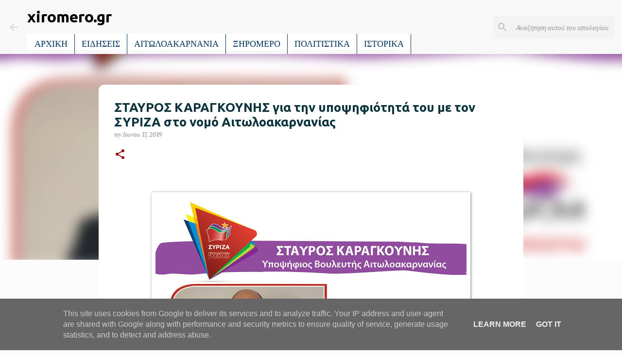

--- FILE ---
content_type: text/html; charset=utf-8
request_url: https://www.google.com/recaptcha/api2/aframe
body_size: 266
content:
<!DOCTYPE HTML><html><head><meta http-equiv="content-type" content="text/html; charset=UTF-8"></head><body><script nonce="XDNb_aozD2IMT1rU-22j5g">/** Anti-fraud and anti-abuse applications only. See google.com/recaptcha */ try{var clients={'sodar':'https://pagead2.googlesyndication.com/pagead/sodar?'};window.addEventListener("message",function(a){try{if(a.source===window.parent){var b=JSON.parse(a.data);var c=clients[b['id']];if(c){var d=document.createElement('img');d.src=c+b['params']+'&rc='+(localStorage.getItem("rc::a")?sessionStorage.getItem("rc::b"):"");window.document.body.appendChild(d);sessionStorage.setItem("rc::e",parseInt(sessionStorage.getItem("rc::e")||0)+1);localStorage.setItem("rc::h",'1762358453055');}}}catch(b){}});window.parent.postMessage("_grecaptcha_ready", "*");}catch(b){}</script></body></html>